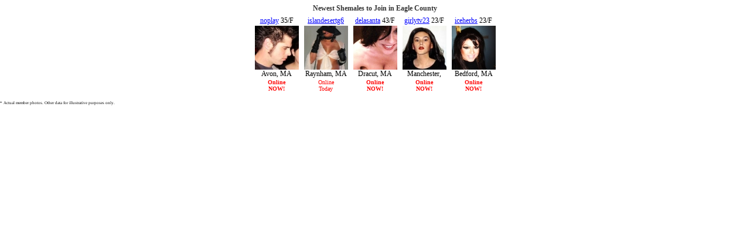

--- FILE ---
content_type: text/html
request_url: https://ads.lovercash.com/cgi-bin/ad_generator?only_url=1&u=freesearch&customheader=Newest%20Shemales%20to%20Join%20in%20Eagle%20County&c=&csize=75&hclr=343434&clclr=FFFFFF&bgclr=FFFFFF&tclr=000000&lclr=0000FF&onfclr=FF0000&dhh=16&dfh=32&dnh=16&dch=16&dth=28&js=0&s=FSL&niche=&tpl=1&gender=F&r=&size=s&rows=1&cols=5&hsize=12&tsize=12&lsize=12&fsize=10&tfont=Verdana&trg=_top&showheader=1&showname=1&showage=1&showcity=1&showstate=1&pg=3
body_size: 6259
content:
<!DOCTYPE HTML PUBLIC "-//W3C//DTD HTML 4.01 Transitional//EN"   "http://www.w3.org/TR/html4/loose.dtd">
<html>
<head>
<title></title>
</head>

<body style="margin: 0; color: #000000; background-color: #FFFFFF; font: 12px Verdana;">

<div id="fbm_adgen">
    <div style="text-align: center; padding-top: 7px; width: auto; overflow: hidden; color: #343434; font-size: 12px;">
        <b>Newest Shemales to Join in Eagle County</b>
    </div>



<table border="0" cellspacing="3" cellpadding="0" align="center">

    
    <tr>
    
        <td align="center" valign="top" style="font-size: 12px; text-align: center; padding: 3px 3px 0 3px; background-color: #FFFFFF;">

        <div style="overflow:hidden; width:75px; height:16px;">
        
                <a href="https://www.lovercash.com/track.php?s=FSL&u=freesearch&pg=3&c=&only_url=1" target="_top" style="color: #0000FF; font-size: 12px;">noplay</a>
        
        
                35/F<br>
         
         </div>

        <a href="https://www.lovercash.com/track.php?s=FSL&u=freesearch&pg=3&c=&only_url=1" target="_top" style="color: #0000FF; font-size: 12px;">
            <img src="https://media.lovercash.com/s/noplay_35.jpg" width="75" height="75" border="0" alt="photo">
        </a>

        <div style="overflow:hidden; width:75px; height: 16px;">
        
            Avon, MA<br>
        
        </div>

        <div style="overflow:hidden; width:75px; height: 28px;">
        
            <span style="color: #FF0000; font-size: 10px;"><B>Online<BR />NOW!</B></span>
        
        </div>

        </td>
    

        <td align="center" valign="top" style="font-size: 12px; text-align: center; padding: 3px 3px 0 3px; background-color: #FFFFFF;">

        <div style="overflow:hidden; width:75px; height:16px;">
        
                <a href="https://www.lovercash.com/track.php?s=FSL&u=freesearch&pg=3&c=&only_url=1" target="_top" style="color: #0000FF; font-size: 12px;">islandesertg6</a>
        
        
                38/F<br>
         
         </div>

        <a href="https://www.lovercash.com/track.php?s=FSL&u=freesearch&pg=3&c=&only_url=1" target="_top" style="color: #0000FF; font-size: 12px;">
            <img src="https://media.lovercash.com/s/islandesertg638f.jpg" width="75" height="75" border="0" alt="photo">
        </a>

        <div style="overflow:hidden; width:75px; height: 16px;">
        
            Raynham, MA<br>
        
        </div>

        <div style="overflow:hidden; width:75px; height: 28px;">
        
            <span style="color: #FF0000; font-size: 10px;">Online<BR />Today</span>
        
        </div>

        </td>
    

        <td align="center" valign="top" style="font-size: 12px; text-align: center; padding: 3px 3px 0 3px; background-color: #FFFFFF;">

        <div style="overflow:hidden; width:75px; height:16px;">
        
                <a href="https://www.lovercash.com/track.php?s=FSL&u=freesearch&pg=3&c=&only_url=1" target="_top" style="color: #0000FF; font-size: 12px;">delasanta</a>
        
        
                43/F<br>
         
         </div>

        <a href="https://www.lovercash.com/track.php?s=FSL&u=freesearch&pg=3&c=&only_url=1" target="_top" style="color: #0000FF; font-size: 12px;">
            <img src="https://media.lovercash.com/s/delasanta43.jpg" width="75" height="75" border="0" alt="photo">
        </a>

        <div style="overflow:hidden; width:75px; height: 16px;">
        
            Dracut, MA<br>
        
        </div>

        <div style="overflow:hidden; width:75px; height: 28px;">
        
            <span style="color: #FF0000; font-size: 10px;"><B>Online<BR />NOW!</B></span>
        
        </div>

        </td>
    

        <td align="center" valign="top" style="font-size: 12px; text-align: center; padding: 3px 3px 0 3px; background-color: #FFFFFF;">

        <div style="overflow:hidden; width:75px; height:16px;">
        
                <a href="https://www.lovercash.com/track.php?s=FSL&u=freesearch&pg=3&c=&only_url=1" target="_top" style="color: #0000FF; font-size: 12px;">girlytv23</a>
        
        
                23/F<br>
         
         </div>

        <a href="https://www.lovercash.com/track.php?s=FSL&u=freesearch&pg=3&c=&only_url=1" target="_top" style="color: #0000FF; font-size: 12px;">
            <img src="https://media.lovercash.com/s/23.jpg" width="75" height="75" border="0" alt="photo">
        </a>

        <div style="overflow:hidden; width:75px; height: 16px;">
        
            Manchester, MA<br>
        
        </div>

        <div style="overflow:hidden; width:75px; height: 28px;">
        
            <span style="color: #FF0000; font-size: 10px;"><B>Online<BR />NOW!</B></span>
        
        </div>

        </td>
    

        <td align="center" valign="top" style="font-size: 12px; text-align: center; padding: 3px 3px 0 3px; background-color: #FFFFFF;">

        <div style="overflow:hidden; width:75px; height:16px;">
        
                <a href="https://www.lovercash.com/track.php?s=FSL&u=freesearch&pg=3&c=&only_url=1" target="_top" style="color: #0000FF; font-size: 12px;">iceherbs</a>
        
        
                23/F<br>
         
         </div>

        <a href="https://www.lovercash.com/track.php?s=FSL&u=freesearch&pg=3&c=&only_url=1" target="_top" style="color: #0000FF; font-size: 12px;">
            <img src="https://media.lovercash.com/s/iceherbs23.jpg" width="75" height="75" border="0" alt="photo">
        </a>

        <div style="overflow:hidden; width:75px; height: 16px;">
        
            Bedford, MA<br>
        
        </div>

        <div style="overflow:hidden; width:75px; height: 28px;">
        
            <span style="color: #FF0000; font-size: 10px;"><B>Online<BR />NOW!</B></span>
        
        </div>

        </td>
    
    </tr>
    

        
      <tr>
      <td align="center" valign="top" style="font-size: 12px; text-align: center; padding: 3px 3px 0 3px; background-color: #FFFFFF;">
    </td>
    </tr>      
   <!-- https -->    

</table>
             <span style="font-size:5pt;">* Actual member photos. Other data for illustrative purposes only.</span>



   </div> <!-- fbm_adgen -->

</body>
</html>